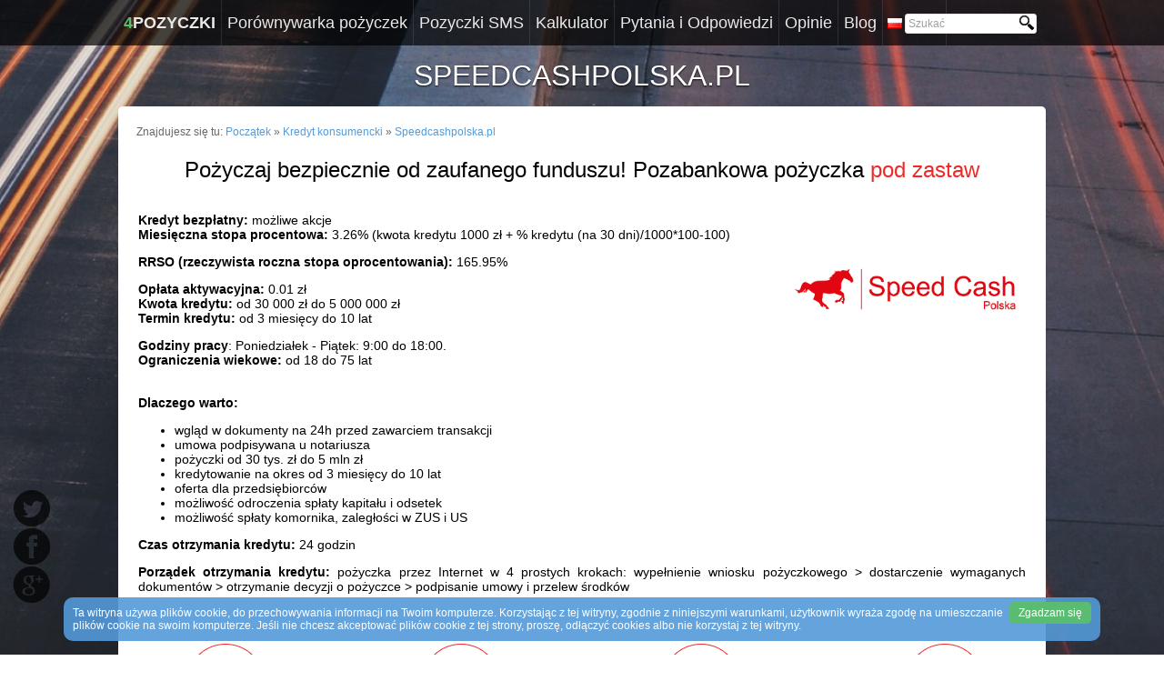

--- FILE ---
content_type: text/html; charset=UTF-8
request_url: https://www.4pozyczki.pl/speedcashpolska-pl/168/
body_size: 5893
content:
<!DOCTYPE HTML>
<html lang="pl">
<head>
<meta charset="UTF-8">
<meta name="description" content="Twój asystant finansowy">
<meta property="og:url" content="https://www.4pozyczki.pl/speedcashpolska-pl/168/">
<meta property="og:title" content="Speedcashpolska.pl - pozabankowa pożyczka pod zastaw | 4pozyczki.pl">
<meta property="og:description" content="Twój asystant finansowy">
<meta property="og:image" content="https://www.4pozyczki.pl/images/other/nulle_procenti.jpg">
<title>Speedcashpolska.pl - pozabankowa pożyczka pod zastaw | 4pozyczki.pl</title>
<link type="text/css" rel="stylesheet" href="/style.css?1579690946">
<script type="text/javascript" src="https://code.jquery.com/jquery-latest.min.js"></script>
<script type="text/javascript" src="/js/page.js?1579691132"></script>
<link type="image/x-icon" rel="shortcut icon" href="/favicon.ico?1579690946">
<style type="text/css">
html{background:url(/images/backgrounds/city-2-10.jpg) no-repeat center center fixed;-webkit-background-size:cover;-moz-background-size:cover;-o-background-size:cover;background-size:cover;
</style>
<script>
(function(i,s,o,g,r,a,m){i['GoogleAnalyticsObject']=r;i[r]=i[r]||function(){
(i[r].q=i[r].q||[]).push(arguments)},i[r].l=1*new Date();a=s.createElement(o),
m=s.getElementsByTagName(o)[0];a.async=1;a.src=g;m.parentNode.insertBefore(a,m)
})(window,document,'script','//www.google-analytics.com/analytics.js','ga');
ga('create', 'UA-59439822-1', '4pozyczki.pl');
ga('send', 'pageview');
</script>
</head>
<body>

<div id="nav_background">
	<nav>
		<ul>
			<li><a class="name" href="/"><span>4</span>POZYCZKI</a></li>
			<li>
				<a href="/pozyczki-sms/43/">Porównywarka pożyczek</a>
				<ul class="fallback pl">
					<li class="pl"><a href="http://www.4pozyczki.pl/szybkie-pozyczki/36/">Szybkie pożyczki<span></span></a></li><li class="pl"><a href="/chwilowki/147/">Chwilówki<span>oszczędzaj do <strong>291.00</strong> zł</span></a></li><li class="pl"><a class="active" href="/kredyt-konsumencki/125/">Kredyt konsumencki<span></span></a></li><li class="pl"><a href="/kredyt-gotowkowy/139/">Kredyt gotówkowy<span></span></a></li>
				</ul>
			</li>
			<li><a href="/pozyczki-sms/43/">Pozyczki SMS</a></li><li><a href="http://www.4pozyczki.pl/chwilowki/147/?more">Kalkulator</a></li><li><a href="/najczciej-zadawane-pytania/13/">Pytania i Odpowiedzi</a></li><li><a href="/opinie/39/">Opinie</a></li><li><a href="/blog/2/">Blog</a></li>
			<li>
				<a class="pl" href="/speedcashpolska-pl/168/?lng=pl">Polski</a>
				<ul class="fallback lng">
					
				</ul>
			</li>
		</ul>
		<div id="search_form"><form method="get" action="/"><input id="search" maxlength="100" onblur="if(this.value=='')this.value='Szukać';" onfocus="if(this.value=='Szukać')this.value='';" type="text" name="search" value="Szukać"/><input id="button" type="image" src="/images/search_16x16.png" alt="search"/></form></div>
	</nav>
</div>
<div id="content_background" itemscope itemtype="https://schema.org/FinancialService">
	<div id="title">
		<h1 itemprop="name">Speedcashpolska.pl</h1>	</div>
	<div id="content">
	
	<div id="location">Znajdujesz się tu: <span itemscope itemtype="https://data-vocabulary.org/Breadcrumb"><a itemprop="url" href="/"><span itemprop="title">Początek</span></a></span> &raquo; <span itemscope itemtype="https://data-vocabulary.org/Breadcrumb"><a itemprop="url" href="/kredyt-konsumencki/125/"><span itemprop="title">Kredyt konsumencki</span></a></span> &raquo; <span itemscope itemtype="https://data-vocabulary.org/Breadcrumb"><a itemprop="url" href="/speedcashpolska-pl/168/"><span itemprop="title">Speedcashpolska.pl</span></a></span></div>
		<h2 style="text-align: center;"><span style="font-size:24px;">Pożyczaj bezpiecznie od zaufanego funduszu! Pozabankowa pożyczka <span style="color:#f12826;">pod zastaw</span></span></h2><table align="center" border="0" cellpadding="1" cellspacing="1" style="width: 100%;"><tbody><tr><td><p style="text-align: justify;"><strong>Kredyt bezpłatny:</strong> możliwe akcje<br /><strong>Miesięczna stopa procentowa:</strong> 3.26% (kwota kredytu 1000 zł + % kredytu (na 30 dni)/1000*100-100)</p><p style="text-align: justify;"><strong>RRSO (rzeczywista roczna stopa oprocentowania):</strong> 165.95%</p><p style="text-align: justify;"><strong>Opłata aktywacyjna: </strong>0.01 zł<br /><strong>Kwota kredytu:</strong> od 30 000 zł do 5 000 000 zł<br /><strong>Termin kredytu:</strong> od 3 miesięcy do 10 lat</p><p style="text-align: justify;"><strong>Godziny pracy</strong>: Poniedziałek - Piątek: 9:00 dо 18:00.<br /><strong>Ograniczenia wiekowe:</strong> od 18 do 75 lat</p></td><td><p style="text-align: center;"><a href="javascript:;" onclick="open_link('https://www.4pozyczki.pl/go/speedcashpolska/','speedcashpolska')" rel="nofollow"><img alt="Speed Cash Polska" src="https://www.4pozyczki.pl/images/other/speed-cash-logo-big-pl.jpg" style="width: 244px; height: 47px;" title="Speed Cash Polska" /></a></p></td></tr><tr><td colspan="2" style="vertical-align: top; text-align: justify;"><p><strong>Dlaczego warto:</strong></p><ul><li>wgląd w dokumenty na 24h przed zawarciem transakcji</li><li>umowa podpisywana u notariusza</li><li>pożyczki od 30 tys. zł do 5 mln zł</li><li>kredytowanie na okres od 3 miesięcy do 10 lat</li><li>oferta dla przedsiębiorc&oacute;w</li><li>możliwość odroczenia spłaty kapitału i odsetek</li><li>możliwość spłaty komornika, zaległości w ZUS i US</li></ul><p><strong>Czas otrzymania kredytu:</strong> 24 godzin</p><p><strong>Porządek otrzymania kredytu: </strong>pożyczka przez Internet w 4 prostych krokach: wypełnienie wniosku pożyczkowego &gt; dostarczenie wymaganych dokument&oacute;w &gt; otrzymanie decyzji o pożyczce &gt; podpisanie umowy i przelew środk&oacute;w</p></td></tr></tbody></table><p style="text-align: center;"><a href="javascript:;" onclick="open_link('https://www.4pozyczki.pl/go/speedcashpolska/','speedcashpolska')"><img alt="Speed Cash Polska" src="https://www.4pozyczki.pl/images/other/speed-cash-banner-pl.jpg" style="width: 974px; height: 175px;" title="Speed Cash Polska" /></a></p><p dir="rtl" style="text-align: left;"><strong>Przyjmujemy wnioski: </strong>24 h na dobę, 7 dni w tygodniu</p><p dir="rtl" style="text-align: left;"><a class="get_button_big" href="javascript:;" onclick="open_link('https://www.4pozyczki.pl/go/speedcashpolska/','speedcashpolska')" rel="nofollow">Weź pożyczkę Speed Cash Polska</a></p><p style="text-align: justify;"><strong>Kontakty w Polsce:</strong></p><ul><li style="text-align: justify;">Mazowiecka 9 (piętro 4)</li><li style="text-align: justify;">00-052 Warszawa</li><li style="text-align: justify;">NIP 5252568139</li><li style="text-align: justify;">REGON 146919158</li><li style="text-align: justify;">KRS 0000476807</li></ul><hr /><h2 style="text-align: justify;"><span style="color:#549ad8;"><span style="font-size: 24px;">Kredyty pieniężne w ciągu 24 godzin</span></span></h2><p style="text-align: justify;">Speed Cash Polska to firma oferująca szybkie kredyty w internecie w ciągu&nbsp; 24 godzin do 5 000 000 zł z terminem spłaty od 3 miesięcy do 10 lat. Kredyty możno załatwić w internecie..</p><p style="text-align: justify;">Maksymalna kwota szybkiego kredytu od Speed Cash Polska wynosi do 5 0000 000 zł.</p><p style="text-align: justify;"><span style="font-size:24px;"><span style="color:#549ad8;">Odłożenie terminu spłaty pożyczki</span></span></p><p style="text-align: justify;">W przypadku terminowych spłat, odłożenie terminu na spłatę pożyczki w niekt&oacute;rych firmach jest możliwe. Speed Cash Polska umożliwia przedłużenie ostatecznego terminu spłaty o 12 miesięcy. Jednak całkowity czas spłaty pożyczki nie może być dłuższy niż 10 lat. Firma dostosowuje ofertę do indywidualnych potrzeb i możliwości Klient&oacute;w.</p><h3 style="text-align: justify;"><span style="color:#549ad8;"><span style="font-size: 24px;">Przedłużenie kredytu i informacja polityki odnowienia</span></span></h3><p style="text-align: justify;">Kredytobiorca ma prawo zaproponować przedłużenie terminu kredytu, spłacając koszt przedłużenia kredytu w wysokości określonej w ofercie przedłużenia terminu. O dokładną kwotę przedłużenia kredytu możno dowiedzieć się na swoim profilu Speed Cash Polska.</p><table border="0" cellpadding="1" cellspacing="1" style="width: 100%;"><tbody><tr><td><h2 style="text-align: justify;"><span style="color:#549ad8;"><span style="font-size: 24px;">Kto może otrzymać kredyt</span></span><span style="font-size:24px;"><span style="color: rgb(84, 154, 216);"> Speed Cash Polska</span></span></h2><p style="text-align: justify;">Pożyczkę od Speed Cash Polska może otrzymać każda osoba fizyczna, kt&oacute;ra:</p><ul><li style="text-align: justify;">jest w wieku od 18 do 75 lat,</li><li style="text-align: justify;">posiada własny numer telefonu kom&oacute;rkowego,</li><li style="text-align: justify;">posiada osobisty rachunek bankowy,</li><li style="text-align: justify;">posiada ważny dow&oacute;d osobisty,</li><li style="text-align: justify;">jest obywatelem Rzeczypospolitej Polskiej z miejscem zamieszkania na terenie Rzeczypospolitej Polskiej,</li><li style="text-align: justify;">posiada pełną zdolność do czynności prawnych.</li></ul><p style="text-align: justify;">Do podjęcia decyzji kredytowej wystarczy przedstawienie dokument&oacute;w potwierdzających bycie właścicielem nieruchomości, kt&oacute;ra będzie stanowić zabezpieczenie przyznawanej pożyczki.</p></td><td style="width: 15px; text-align: justify;">&nbsp;</td><td style="text-align: center;"><a href="javascript:;" onclick="open_link('https://www.4pozyczki.pl/go/speedcashpolska/','speedcashpolska')"><img alt="W 24H" src="https://www.4pozyczki.pl/images/other/speed-cash-w-24h-pl.jpg" style="width: 161px; height: 161px;" title="W 24H" /></a></td></tr></tbody></table><p style="text-align: justify;"><span style="color:#549ad8;"><span style="font-size: 24px;">Ważne</span></span></p><ul><li style="text-align: justify;">Oceń swoje możliwości spłaty i bądź odpowiedzailny! Nie pożyczaj, jak to nie jest potrzebne! Przed tym jak pożyczyć, przeczytaj umowę i jak masz pytania, skontaktuj się z kredytodawcą.</li></ul><p style="text-align: justify;"><span style="color:#549ad8;"><span style="font-size: 24px;">Prawo do wycofania</span></span></p><p style="text-align: justify;">Kredytobiorca może skorzystać z prawa odstąpienia od umowy Kredytowej, więcej informacji otrzymasz na stronie internetowej Kredytodawcy.</p><p style="text-align: justify;"><span style="color:#549ad8;"><span style="font-size: 24px;">Informacja na temat karny</span></span></p><p style="text-align: justify;">W przypadku niewywiązania możno rozpocząć proces windykacji roszczenia, prawo zastrzeżenia przekazać osobom trzecim, co będzie miało wpływ na historię kredytową Pożyczkobiorcy i nawet ocenę kredytową, co może być powodem odmowy usługodawcy. W przypadku zwłoki płatności obliczana jest kara na podstawie łącznej kwoty zaległości za każdy dzień zwłoki.</p><p style="text-align: justify;"><a class="get_button_big" href="javascript:;" onclick="open_link('https://www.4pozyczki.pl/go/speedcashpolska/','speedcashpolska')" rel="nofollow">Weź pożyczkę Speed Cash Polska</a></p><div id="animate_reviews" style="font-size:22px;">Opinie</div><p>Dla przyjęcia najkorzystniejszego rozwiązania przy wyborze najwygodniejszej dla Państwa firmy pożyczkodawcy, utworzyliśmy sekcję opinii o Kredytowcach. Dołącz również swoją opinię!</p><div id="reviews"></div><div style="font-size:22px;">Dodaj opinię</div><div style="padding:10px 0;"><form name="send_feedback" method="post" action="" style="margin:0;"><div id="form"><div style="padding-bottom:10px;"><div style="padding:0 0 2px 5px;">Imię <span style="color:#D50000;">*</span></div><input id="send_feedback_name" class="input" type="text" name="name" value=""/></div><div style="position:absolute;left:380px;top:0;"><div style="padding:0 0 2px 5px;">Ocena <span style="color:#D50000;">*</span></div><span class="form_rating"><input type="radio" class="form_rating-input" id="rating-input-1-5" name="rating" value="5"/><label for="rating-input-1-5" class="form_rating-star"></label><input type="radio" class="form_rating-input" id="rating-input-1-4" name="rating" value="4"/><label for="rating-input-1-4" class="form_rating-star"></label><input type="radio" class="form_rating-input" id="rating-input-1-3" name="rating" value="3"/><label for="rating-input-1-3" class="form_rating-star"></label><input type="radio" class="form_rating-input" id="rating-input-1-2" name="rating" value="2"/><label for="rating-input-1-2" class="form_rating-star"></label><input type="radio" class="form_rating-input" id="rating-input-1-1" name="rating" value="1"/><label for="rating-input-1-1" class="form_rating-star"></label></span></div><div style="padding-bottom:10px;"><div style="padding:0 0 2px 5px;">Opinie </div><textarea id="send_feedback_comment" class="textarea" name="comment" cols="20" rows="5" style="overflow:auto"></textarea></div><div style="padding-bottom:10px;"><div style="padding:0 0 2px 5px;"> </div></div><div style="padding-bottom:3px;position:relative;width:200px;height:80px;"><div style="position:absolute;top:0;right:0;"><a href="javascript:;" onclick="document.getElementById('captcha').src='/securimage/securimage_show.php?sid='+Math.random();document.getElementById('captcha-form').focus();"><img src="/images/refresh.gif" width="32" height="32" alt="refresh"/></a></div><img src="/securimage/securimage_show.php?sid=fda879cf0b6d726c111ad1ba94922052" id="captcha" alt="captcha"/></div><div style="padding-bottom:10px;"><input type="text" class="input" name="captcha" id="captcha-form" maxlength="16" autocomplete="off"/></div><div><input name="send_feedback" value="Dołączyć" type="submit"/></div></div></form></div>
	</div>
	<div id="title_subscribed">
		<h2>Zapisz się do otrzymania nowości</h2>
	</div>
	<div id="content_subscribed">
		<div id="fb-root"></div>
		<script>(function(d, s, id) {
		  var js, fjs = d.getElementsByTagName(s)[0];
		  if (d.getElementById(id)) return;
		  js = d.createElement(s); js.id = id;
		  js.src = "//connect.facebook.net/pl_PL/sdk.js#xfbml=1&version=v2.0";
		  fjs.parentNode.insertBefore(js, fjs);
		}(document, 'script', 'facebook-jssdk'));
		</script>
		<div id="fblike_subscribed"><div id="fblike"><div class="fb-like-box" data-href="https://www.facebook.com/PozyczkaChwilowka.eu" data-colorscheme="light" data-show-faces="true" data-header="false" data-stream="false" data-show-border="false"></div></div></div>
	</div>
</div>

<div id="footer_background">
	<footer>
		<div id="sub_nav">
			<a href="/4pozyczki/1/">Twój asystant finansowy</a> <span>|</span> <a href="/onas/5/">O nas</a> <span>|</span> <a href="/warunki/6/">Warunki</a> <span>|</span> <a href="/warunki-korzystania-strony-internetowej/40/">Warunki korzystania - Strony internetowej</a> <span>|</span> <a href="/polityka-prywatnoci/41/">Polityka prywatności</a> <span>|</span> <a href="/polityka-cookies/118/">Polityka cookies</a> <span>|</span> <a href="/dane-firmy/122/">Dane firmy</a> <span>|</span> <a href="/kontakt/7/">Kontakt</a> <span>|</span> <a href="http://www.greitaskreditas.eu/greitieji-kreditai/2/">Pożyczki Litwie</a> <span>|</span> <a href="http://www.parkreditiem.lv/atrie-krediti/12/">Pożyczki Łotwie</a> <span>|</span> <a href="http://www.4pozyczki.pl/kalkulator-walutowy/137/">Kalkulator walutowy</a>
 <span>|</span> <a href="//www.4pozyczki.pl/speedcashpolska-pl/168/?set_mobile=1">m.4pozyczki.pl</a>
		</div>
		<div id="copyright">
			&copy; <strong>4POZYCZKI</strong> Wszystkie prawa zastrzerzone. Sieci społeczne: <a rel="publisher" href="https://plus.google.com/+4pozyczki" target="_blank">google+</a>, <a href="https://www.facebook.com/4pozyczki" target="_blank">facebook</a>, <a href="https://twitter.com/4pozyczki" target="_blank">twitter</a>. <br>
            Opracowana przez <a href="https://goodday.group/" target="_blank">goodday.group</a>
        </div>
		<div id="rules">
			Korzystając z tej strony, musicie potwierdzić, że przeczytaliście i zaakceptowaliście warunki i regulamin prywatności Strony internetowej. Kompletna dokładność informacji nie jest gwarantowana		</div>
	</footer>
</div>

<script type="text/javascript">
//soc ikonas
$.ajax({
url: load,
type: 'post',
data: {socialnetworks:true,url:'https://www.4pozyczki.pl/speedcashpolska-pl/168/',title:'Speedcashpolska.pl - pozabankowa pożyczka pod zastaw | 4pozyczki.pl'},
success: function(data) {
		$('#socialnetworks').fadeIn('slow').html(data);
	}
});
</script>
<div id="socialnetworks"></div>


<div id="footer_fixed_privacy">
	<div id="footer_fixed_privacy_text">
		Ta witryna używa plików cookie, do przechowywania informacji na Twoim komputerze. Korzystając z tej witryny, zgodnie z niniejszymi warunkami, użytkownik wyraża zgodę na umieszczanie plików cookie na swoim komputerze. Jeśli nie chcesz akceptować plików cookie z tej strony, proszę, odłączyć cookies albo nie korzystaj z tej witryny.		<div id="footer_fixed_privacy_close">
			Zgadzam się		</div>
	</div>
</div>


<div id="scroll_to_top"><img src="/images/to_top.png" width="40" height="40" alt="to top"/></div>

<div id="mask" style="display:none;">
	<div id="table">
		<div id="info"></div>
		<div id="close"></div>
	</div>
</div>

<!--0.028-->

<!--Goodday Group the best -->

</body>
</html>

--- FILE ---
content_type: text/html; charset=UTF-8
request_url: https://www.4pozyczki.pl/load.php?0.5624537718000338&
body_size: 281
content:
<div style="position:relative;"><a class="icon-twitter" href="http://twitter.com/home?status=Speedcashpolska.pl+-+pozabankowa+pożyczka+pod+zastaw+-+@4pozyczki+-+https://www.4pozyczki.pl/speedcashpolska-pl/168/" target="_blank" rel="nofollow"><span></span></a></div>
<div style="position:relative;"><a class="icon-facebook" href="http://www.facebook.com/sharer.php?u=https://www.4pozyczki.pl/speedcashpolska-pl/168/" target="_blank" rel="nofollow"><span></span></a></div>
<div style="position:relative;"><a class="icon-gplus" href="https://plus.google.com/share?url=https://www.4pozyczki.pl/speedcashpolska-pl/168/" target="_blank" rel="nofollow"><span></span></a></div>


--- FILE ---
content_type: text/css
request_url: https://www.4pozyczki.pl/style.css?1579690946
body_size: 9450
content:
@font-face{font-family:'Open Sans';font-style:normal;font-weight:300;src:local('Open Sans Light'),local('OpenSans-Light'),url(http://themes.googleusercontent.com/static/fonts/opensans/v8/DXI1ORHCpsQm3Vp6mXoaTRsxEYwM7FgeyaSgU71cLG0.woff) format('woff')}@font-face{font-family:'Open Sans';font-style:normal;font-weight:400;src:local('Open Sans'),local('OpenSans'),url(http://themes.googleusercontent.com/static/fonts/opensans/v8/uYKcPVoh6c5R0NpdEY5A-Q.woff) format('woff')}@font-face{font-family:'Open Sans';font-style:normal;font-weight:600;src:local('Open Sans Semibold'),local('OpenSans-Semibold'),url(http://themes.googleusercontent.com/static/fonts/opensans/v8/MTP_ySUJH_bn48VBG8sNShsxEYwM7FgeyaSgU71cLG0.woff) format('woff')}@font-face{font-family:'Open Sans';font-style:normal;font-weight:700;src:local('Open Sans Bold'),local('OpenSans-Bold'),url(http://themes.googleusercontent.com/static/fonts/opensans/v8/k3k702ZOKiLJc3WVjuplzBsxEYwM7FgeyaSgU71cLG0.woff) format('woff')}@font-face{font-family:'Open Sans';font-style:normal;font-weight:800;src:local('Open Sans Extrabold'),local('OpenSans-Extrabold'),url(http://themes.googleusercontent.com/static/fonts/opensans/v8/EInbV5DfGHOiMmvb1Xr-hhsxEYwM7FgeyaSgU71cLG0.woff) format('woff')}@font-face{font-family:'Open Sans';font-style:italic;font-weight:300;src:local('Open Sans Light Italic'),local('OpenSansLight-Italic'),url(http://themes.googleusercontent.com/static/fonts/opensans/v8/PRmiXeptR36kaC0GEAetxv25ds880Du_gFZbUlZlsbg.woff) format('woff')}@font-face{font-family:'Open Sans';font-style:italic;font-weight:400;src:local('Open Sans Italic'),local('OpenSans-Italic'),url(http://themes.googleusercontent.com/static/fonts/opensans/v8/O4NhV7_qs9r9seTo7fnsVD8E0i7KZn-EPnyo3HZu7kw.woff) format('woff')}@font-face{font-family:'Open Sans';font-style:italic;font-weight:600;src:local('Open Sans Semibold Italic'),local('OpenSans-SemiboldItalic'),url(http://themes.googleusercontent.com/static/fonts/opensans/v8/PRmiXeptR36kaC0GEAetxsUW6j0fiq4_bYOAoMNnBhA.woff) format('woff')}@font-face{font-family:'Open Sans';font-style:italic;font-weight:700;src:local('Open Sans Bold Italic'),local('OpenSans-BoldItalic'),url(http://themes.googleusercontent.com/static/fonts/opensans/v8/PRmiXeptR36kaC0GEAetxpXMLUeV6_io0G3F6eXSVcg.woff) format('woff')}@font-face{font-family:'Open Sans';font-style:italic;font-weight:800;src:local('Open Sans Extrabold Italic'),local('OpenSans-ExtraboldItalic'),url(http://themes.googleusercontent.com/static/fonts/opensans/v8/PRmiXeptR36kaC0GEAetxjZJchHK-lPtiIaM3GRtbZU.woff) format('woff')}
*{font-family:'Open Sans',sans-serif;}
html{background:#D4D4D4 url(/images/background.png);}
body{margin:65px 0 0 0;padding:0;font-family:'Open Sans',sans-serif;font-size:14px;}
a{color:#549AD8;text-decoration:none;}
a:hover{color:#000;}
h1,h2,h3{font-weight:400;}
img{border:none;}
hr{border:0;background-color:#E5E5E5;height:1px;}
:focus{outline:none;}
/*form*/
input,textarea{font-size:12px;}
input[type="text"],select,textarea{width:350px;border:1px solid #E5E5E5;padding:5px;border-radius:3px;}
select{width:362px;}
button{border:1px solid #E5E5E5;padding:5px;border-radius:3px;}
input[type="text"]:focus,select:focus,textarea:focus,input.necessary:focus,select.necessary:focus,textarea.necessary:focus{border:1px solid #64A3DB;box-shadow: 0 0 3px #BAD6EF;}
input[type="submit"],input[type="button"]{font-size:14px;border:1px solid #4D8CC6;padding:5px 30px;border-radius:3px;color:#FFF;cursor:pointer;background:#5398D7;background:#5398D7 linear-gradient(#5398D7,#4E8DC7);background:#5398D7 -moz-linear-gradient(#5398D7,#4E8DC7);background:#5398D7 -webkit-linear-gradient(#5398D7,#4E8DC7);background:#5398D7 -webkit-gradient(#5398D7,#4E8DC7);background:#5398D7 -o-linear-gradient(#5398D7,#4E8DC7);background:#5398D7 -ms-linear-gradient(#5398D7,#4E8DC7);}
input[type="submit"]:hover,input[type="button"]:hover{background:#4E8DC7 linear-gradient(#4E8DC7,#5398D7);background:#4E8DC7 -moz-linear-gradient(#4E8DC7,#5398D7);background:#4E8DC7 -webkit-linear-gradient(#4E8DC7,#5398D7);background:#4E8DC7 -webkit-gradient(#4E8DC7,#5398D7);background:#4E8DC7 -o-linear-gradient(#4E8DC7,#5398D7);background:#4E8DC7 -ms-linear-gradient(#4E8DC7,#5398D7);}
textarea{width:600px;height:150px;}
input.necessary,select.necessary,textarea.necessary{border:1px solid #D50000;}
/*header*/
#nav_background{width:100%;min-width:1020px;height:50px;line-height:50px;background:rgba(0,0,0,0.7);text-align:center;position:absolute;top:0;left:0;z-index:100;}
nav{width:1020px;min-width:1020px;margin:0 auto;position:relative;}
nav ul {text-align:center;margin:0;padding:0;}
nav ul li {float:left;display:inline;}
nav ul li:hover {color:#E9E9E9;background:rgba(255,255,255,0.2);}
nav ul li a{font-size:18px;display:block;color:#E9E9E9;padding:0 6px;text-decoration:none;border-right:1px solid rgba(255,255,255,0.1);}
nav ul li a:hover{color:#E9E9E9;}
nav ul li a.name{font-weight:bold;}
nav ul li a.name span{color:#5ABC71;}
nav ul li a.lv{padding-left:26px;background-image:url(/images/latvia.png);background-repeat:no-repeat;background-position:5px center;font-size:14px;}
nav ul li a.pl{padding-left:26px;background-image:url(/images/poland.png);background-repeat:no-repeat;background-position:5px center;font-size:14px;}
nav ul li a.lt{padding-left:26px;background-image:url(/images/lithuania.png);background-repeat:no-repeat;background-position:5px center;font-size:14px;}
nav ul li a.ru{padding-left:26px;background-image:url(/images/russia.png);background-repeat:no-repeat;background-position:5px center;font-size:14px;}
nav ul li ul{position:absolute;width:360px;background:#FFF;border-left:1px solid #E2E2E2;border-right:1px solid #E2E2E2;}
nav ul li ul li{text-align:left;margin:0;padding:0;width:360px;position:relative;}
nav ul li ul li.ru,nav ul li ul.ru{width:430px;}
nav ul li ul li span{position:absolute;right:6px;top:0;font-size:13px;}
nav ul li ul.lng{width:110px;}
nav ul li ul.lng li{width:110px;}
nav ul li ul li a{display:block;color:#444;border-bottom:1px solid #E2E2E2;font-size:18px;}
nav ul li ul li a.active{background-color:#EFEFEF;color:#444;}
nav ul li ul li:hover a{background-color:#549AD8;color:#FFF;}
nav ul li ul.fallback {display:none;}
nav ul li:hover ul.fallback {display:block;}
nav #search_form{position:absolute;top:0;right:10px;}
nav #search_form #search{width:120px;padding:3px 20px 3px 3px;color:#9F9F9F;}
nav #search_form #search:focus{color:#000;}
nav #search_form #button{position:absolute;width:16px;height:16px;background:none;border:none;top:17px;right:3px;}
#header_background{min-width:980px;height:430px;}
header{width:980px;margin:0 auto;text-align:left;position:relative;}
#calculator{color:#DFDFDF;position:absolute;right:0;top:80px;width:320px;height:300px;background:rgba(0,0,0,0.7);border-radius:10px;}
#calculator select{width:140px;border:none;color:#9F9F9F;font-size:18px;padding:5px 10px;background:#FFF;text-indent: 0.01px;text-overflow:"";}
#calculator select:focus{color:#000;}
#calculator #name{text-align:center;font-size:24px;padding:15px 0;}
#calculator #sum,#calculator #term,#calculator #payment{font-size:18px;padding:0 10px;height:40px;line-height:40px;}
#calculator #compare{position:absolute;bottom:52px;left:0;width:320px;height:40px;line-height:40px;background:#5499D8;text-align:center;font-size:18px;}
#calculator #compare a{color:#FFF;display:block;}
#calculator #compare a:hover{background:#3C8BD2;}
#calculator #explanation{position:absolute;bottom:10px;left:10px;width:300px;height:32px;font-size:11px;}
/*content*/
#content_background{text-align:center;}
#content_first{width:1020px;margin:0 auto;text-align:left;background:#FFF;border-radius:5px;}
/*title*/
#title,#title_second,#title_subscribed{color:#fff;text-shadow: 0 1px 2px rgba(0, 0, 0, .9);}
#title h1{font-size:32px;text-transform:uppercase;margin:15px 0;}
#title h1 small{font-size:18px;}
#title_second h2,#title_subscribed h2{margin-top:20px;font-size:26px;text-transform:uppercase;}
#content,#content_subscribed,#content_second{width:980px;margin:0 auto;text-align:left;padding:20px;background:#FFF;border-radius:5px;}
#content_first:after,#content:after,#content_subscribed:after,#content_second:after{content:'';display:block;clear:both;}
#content #location{overflow:hidden;color:#666;margin-bottom:20px;font-size:12px;position:relative;height:16px;line-height:16px;}
#content #location #right_links{position:absolute;top:0px;right:3px;font-size:12px;}
#content #location #right_links a{background:url(/images/info_blue_16x16.png) no-repeat left center;padding-left:18px;}
#content #left{float:left;width:700px;}
#content #right{float:right;width:240px;}
#content #right .box{border:1px solid #E2E2E2;border-radius:5px;}
#content #right .box .name{padding-left:10px;font-size:18px;height:40px;line-height:40px;color:#6A6A6A;}
#content #right .box .categories{background:#EFEFEF url(/images/globe_16x16.png) no-repeat right 10px top 12px;}
#content #right .box .reviews{background:#EFEFEF url(/images/info_16x16.png) no-repeat right 10px top 12px;}
#content #right .box .links{overflow:hidden;width:238px;color:#808080;}
#content #right .box .links a{color:#6A6A6A;border-top:1px solid #E2E2E2;width:220px;padding:10px 10px;display:block;float:left;}
#content #right .box .links a:hover{background:#F9F9F9;}
#content #right .box .links a.inactive{color:#AAAAAA;}
#content #right .box .links a.active{background:#E5E5E5;}
#content #right .box .links a.inactive span{color:#AAAAAA;}
#content #right .box .links a span{color:#808080;}
#skating_form{margin:-5px 0;padding:5px 0;background:#FFF;}
/*content subscribed*/
#content_subscribed{margin-top:20px;padding-bottom:30px;}
#content_subscribed #fblike_subscribed{overflow:hidden;}
#content_subscribed #fblike_subscribed #fblike{float:left;width:340px;overflow:hidden;}
#content_subscribed #fblike_subscribed #subscribed{position:relative;float:left;padding-left:20px;padding-top:33px;margin-left:-5px;margin-top:69px;width:620px;border-top:1px solid #D9DFEA;}
#content_subscribed #fblike_subscribed #subscribed #text{position:absolute;top:8px;left:20px;font-size:12px;}
#content_subscribed #fblike_subscribed #subscribed input[type="submit"]{padding:11px 50px;}
#content_subscribed #fblike_subscribed #subscribed #email{width:400px;padding:12px;border:none;background:#E9E9E9;border:1px solid #E9E9E9;border-radius:5px;}
#content_subscribed #fblike_subscribed #subscribed #email:focus{background:#FFF;border:1px solid #E9E9E9;}
.fb-like-box,.fb-like-box span,.fb-like-box span iframe[style]{width:100% !important;}
/*content second*/
#content_second{padding:0px 20px;}
#content_second h2 a{color:#000;}
#content_second h2 a:hover{color:#549AD8;}
/*footer*/
#footer_background{margin-top:20px;background:rgba(233,233,233,0.9);height:145px;text-align:center;filter:progid:DXImageTransform.Microsoft.gradient(startColorstr=#90FFFFFF,endColorstr=#90FFFFFF);}
footer span{color:#D1D1D1;font-size:16px;}
footer{width:980px;margin:0 auto;color:#6A6A6A;font-size:12px;}
footer #sub_nav{padding-top:15px;}
footer #sub_nav a{color:#6A6A6A;}
footer #sub_nav a:hover{color:#000;}
footer #copyright{padding-top:25px;}
footer #rules{padding-top:15px;font-size:10px;margin:0 auto;text-align:center;width:700px;}
/*eur calc*/
#footer_fixed{text-align:center;z-index:30;position:absolute;bottom:0;right:0;width:100%;height:40px;line-height:40px;background:rgba(0,0,0,0.7);color:#FFF;}
#footer_fixed input{font-size:12px;border:none;color:#6A6A6A;width:140px;}
#footer_fixed_mini{text-align:center;z-index:30;position:absolute;bottom:15px;left:15px;width:40px;height:40px;line-height:40px;border-radius:40px;color:#FFF;font-size:18px;cursor:pointer;background:rgba(0,0,0,0.7);color:#FFF;}
#footer_fixed_mini:hover{background:rgba(0,128,255,0.7);}
#footer_fixed a{color:gray;}
#footer_fixed_close{position:absolute;bottom:8px;right:20px;cursor:pointer;z-index:31;width:25px;height:25px;}
#footer_fixed_privacy{position:absolute;bottom:15px;right:0;left:0;width:100%;color:#FFF;font-size:12px;}
#footer_fixed_privacy_text{margin:0 70px;position:relative;background:rgba(84,153,216,0.9);padding:10px 100px 10px 10px;border-radius:10px;}
#footer_fixed_privacy_text a{color:#1C4D79;}
#footer_fixed_privacy_text a:hover{color:#FFF;;}
#footer_fixed_privacy_close{position:absolute;right:10px;top:5px;cursor:pointer;background:#5ABC71;color:#FFF;border-radius:5px;padding:5px 10px;}
@media screen{body>#nav_background,body>#footer_fixed,body>#footer_fixed_mini,body>#socialnetworks,body>#footer_fixed_privacy{position:fixed;}}
/*right fixed*/
#right_fixed{z-index:110;position:absolute;right:0;top:0;width:200px;height:100%;color:#FFF;background:#222222;display:none;overflow:hidden;}
#right_fixed a:hover{color:#FFF;}
#right_fixed #selection_name{padding-left:25px;background:url(/images/filter_blue_23x23.png) no-repeat left center;}
#right_fixed_open_close{z-index:110;position:absolute;top:235px;right:0;width:30px;height:30px;line-height:30px;text-align:center;color:#FFF;background:#222222 url(/images/filter_blue_18x18.png) no-repeat center center;}
#right_fixed_open_close a{display:block;}
@media screen{body>#right_fixed,body>#right_fixed_open_close{position:fixed;}}
/*scroll to top*/
#scroll_to_top{z-index:41;position:fixed;bottom:15px;right:15px;display:none;width:40px;height:40px;cursor:pointer;}
#scroll_to_top a{display:block;}
/*mask*/
#mask{position:absolute;left:0;top:0;z-index:1000;background:rgba(0,0,0,0.7);}
#mask #table{box-shadow: 0 0 25px #000;z-index:1001;position: fixed;/* center the div */top: 0;bottom: 100px;right: 0;left: 0;margin: auto;/* give it dimensions */width:300px;height:325px;padding:15px;/* just for example presentation */ background-color:#FFF;overflow-y:scroll;}
#mask #info{margin-bottom:20px;}
#mask #info input[type="text"]{width:288px;color:#7F7F7F;}
#mask #info input[type="text"]:focus{color:#000;}
#mask #close{position:absolute;right:10px;top:15px;cursor:pointer;width:20px;height:20px;background:url(/images/close_10x10.png) no-repeat center center;}
/*quick credit*/
#quick_credit .credit:first-child{margin:0 0 15px 0;}
#quick_credit .credit{background:#F9F9F9;overflow:hidden;position:relative;border:1px solid #E5E5E5;border-radius:5px;margin:15px 0;}
#quick_credit .credit:hover{background:#EFEFEF;}
#quick_credit .credit .all_info{overflow:hidden;padding:5px;}
#quick_credit .credit .left{float:left;}
#quick_credit .credit .right{float:right;}
#quick_credit .credit .top{overflow:hidden;height:70px;}
#quick_credit .credit .bottom{overflow:hidden;height:25px;line-height:25px;}
#quick_credit .credit .bottom a{color:#6A6A6A;}
#quick_credit .credit .bottom a:hover{color:#000;}
#quick_credit .credit .lender{float:left;width:120px;margin:5px 0 0 10px;}
#quick_credit .credit .processing{float:left;width:200px;text-align:center;font-size:20px;}
#quick_credit .credit .payment_monthly{float:left;width:240px;text-align:center;font-size:20px;}
#quick_credit .credit .payment_monthly span{font-size:11px;color:#6A6A6A;}
#quick_credit .credit .payment{float:left;width:240px;text-align:center;line-height:18px;}
#quick_credit .credit .gpl{margin-top:5px;font-size:12px;}
#quick_credit .credit .get{float:right;width:140px;}
#quick_credit .credit .rating{margin-left:29px;margin-top:5px;float:left;background:url(/images/star_16x16.png) 0 -16px;width:80px;height:16px;}
#quick_credit .credit .rating .active{background:url(/images/star_16x16.png);height:16px;}
#quick_credit .credit .working_time{float:left;margin-left:40px;color:#6A6A6A;}
#quick_credit .credit .working_time a{padding-left:23px;background:url(/images/clock_16x16.png) no-repeat left center;}
#quick_credit .credit .reviews{float:left;margin-left:40px;color:#6A6A6A;}
#quick_credit .credit .reviews a{padding-left:23px;background:url(/images/comment_16x16.png) no-repeat left center;}
#quick_credit .credit .info{float:left;margin-left:40px;color:#6A6A6A;}
#quick_credit .credit .info a{padding-left:23px;background:url(/images/info_16x16.png) no-repeat left center;}
#quick_credit .response{overflow:hidden;display:none;border-top:1px solid #CEDBDF;background:#E6F3F9;color:#4E8796;padding:5px;position:relative;}
#quick_credit .response .close{position:absolute;right:5px;top:5px;cursor:pointer;background:url(/images/close_10x10.png) no-repeat center center;width:20px;height:20px;cursor:pointer;}
#quick_credit .credit .comment{font-size:12px;padding:10px 0;margin:0 10px;border-bottom:1px solid #CEDBDF;}
#quick_credit .credit .comment .comment_top{overflow:hidden;}
#quick_credit .credit .comment .comment_top .name{float:left;font-weight:bold;}
#quick_credit .credit .comment .comment_top .date{padding:0 5px;float:left;}
#quick_credit .credit .comment .comment_top .stars{float:left;margin:0;background:url(/images/star_16x16.png) 0 -16px;width:80px;height:16px;}
#quick_credit .credit .comment .comment_top .stars .active{background:url(/images/star_16x16.png);height:16px;}
#quick_credit .credit .comment .comment_info{padding-top:5px;}
/*consumer_credit*/
#consumer_credit .credit:first-child{margin:0 0 15px 0;}
#consumer_credit .credit{background:#F9F9F9;overflow:hidden;position:relative;border:1px solid #E5E5E5;border-radius:5px;margin:15px 0;}
#consumer_credit .credit:hover{background:#EFEFEF;}
#consumer_credit .credit .all_info{overflow:hidden;padding:5px;}
#consumer_credit .credit .left{float:left;}
#consumer_credit .credit .right{float:right;}
#consumer_credit .credit .top{overflow:hidden;height:70px;}
#consumer_credit .credit .bottom{overflow:hidden;height:25px;line-height:25px;}
#consumer_credit .credit .bottom a{color:#6A6A6A;}
#consumer_credit .credit .bottom a:hover{color:#000;}
#consumer_credit .credit .lender{float:left;width:120px;margin:5px 0 0 10px;}
#consumer_credit .credit .processing{float:left;width:200px;text-align:center;font-size:20px;}
#consumer_credit .credit .payment_monthly{float:left;width:240px;text-align:center;font-size:20px;}
#consumer_credit .credit .payment{float:left;width:240px;text-align:center;font-size:20px;}
#consumer_credit .credit .payment span{font-size:11px;color:#6A6A6A;}
#consumer_credit .credit .gpl{margin-top:5px;font-size:12px;}
#consumer_credit .credit .get{float:right;width:140px;}
#consumer_credit .credit .rating{margin-left:29px;margin-top:5px;float:left;background:url(/images/star_16x16.png) 0 -16px;width:80px;height:16px;}
#consumer_credit .credit .rating .active{background:url(/images/star_16x16.png);height:16px;}
#consumer_credit .credit .working_time{float:left;margin-left:40px;color:#6A6A6A;}
#consumer_credit .credit .working_time a{padding-left:23px;background:url(/images/clock_16x16.png) no-repeat left center;}
#consumer_credit .credit .reviews{float:left;margin-left:40px;color:#6A6A6A;}
#consumer_credit .credit .reviews a{padding-left:23px;background:url(/images/comment_16x16.png) no-repeat left center;}
#consumer_credit .credit .info{float:left;margin-left:40px;color:#6A6A6A;}
#consumer_credit .credit .info a{padding-left:23px;background:url(/images/info_16x16.png) no-repeat left center;}
#consumer_credit .response{overflow:hidden;display:none;border-top:1px solid #CEDBDF;background:#E6F3F9;color:#4E8796;padding:5px;position:relative;}
#consumer_credit .response .close{position:absolute;right:5px;top:5px;cursor:pointer;background:url(/images/close_10x10.png) no-repeat center center;width:20px;height:20px;cursor:pointer;}
#consumer_credit .credit .comment{font-size:12px;padding:10px 0;margin:0 10px;border-bottom:1px solid #CEDBDF;}
#consumer_credit .credit .comment .comment_top{overflow:hidden;}
#consumer_credit .credit .comment .comment_top .name{float:left;font-weight:bold;}
#consumer_credit .credit .comment .comment_top .date{padding:0 5px;float:left;}
#consumer_credit .credit .comment .comment_top .stars{float:left;margin:0;background:url(/images/star_16x16.png) 0 -16px;width:80px;height:16px;}
#consumer_credit .credit .comment .comment_top .stars .active{background:url(/images/star_16x16.png);height:16px;}
#consumer_credit .credit .comment .comment_info{padding-top:5px;}
/*articles*/
article{border-bottom:1px solid #E5E5E5;}
article.noneborder{border-top:none;padding:10px 0;}
article.first{border-top:1px solid #E5E5E5;}
article h2{line-height:22px;}
article h2 span.date{color:#6A6A6A;padding-left:10px;font-size:12px;font-weight:100;}
/*reviews*/
#reviews .first{margin-top:10px;padding-top:10px;}
#reviews .review{overflow:hidden;margin-bottom:20px;min-height:50px;background-image:url(/images/review_top_left.png), url(/images/review_top_right.png), url(/images/review_top_center.png), url(/images/review_bottom_right.png), url(/images/review_bottom_left.png), url(/images/review_bottom_center.png), url(/images/review_left_middle.png), url(/images/review_right_middle.png);background-position:top left, top right, top center, bottom right, bottom left, bottom center, left center, right center;background-repeat:no-repeat, no-repeat, repeat-x, no-repeat, no-repeat, repeat-x, repeat-y, repeat-y;padding:15px;border-radius:5px;}
#reviews .review .user{overflow:hidden;}
#reviews .review .name{float:left;font-weight:bold;}
#reviews .review .lender{float:left;padding-left:10px;color:#BFBFBF;}
#reviews .review .rating{float:left;margin-left:10px;margin-top:1px;background:url(/images/star_16x16.png) 0 -16px;width:80px;height:16px;}
#reviews .review .rating .active{background:url(/images/star_16x16.png);height:16px;}
#reviews .review .date{float:right;color:#9F9F9F;}
#reviews .review .info{overflow:hidden;text-align:justify;padding-top:5px;}
/*pages*/
div.pagination{height:38px;line-height:38px;padding:15px 0;margin:0;text-align:center;}
div.pagination a:first-child{border-left:1px solid #E5E5E5;border-bottom-left-radius:3px;border-top-left-radius:3px;}
div.pagination a:last-child{border-bottom-right-radius:3px;border-top-right-radius:3px;}
div.pagination a{padding:8px 15px;border-top:1px solid #E5E5E5;border-right:1px solid #E5E5E5;border-bottom:1px solid #E5E5E5;color:#6A6A6A;}
div.pagination a:hover,div.pagination a:active{background:#F9F9F9;}
div.pagination a.current{background:#F4F4F4;}
div.pagination a.prev{padding:8px 18px;background-image:url(/images/arrow_left.png);background-repeat:no-repeat;background-position:center center;}
div.pagination a.next{padding:8px 18px;background-image:url(/images/arrow_right.png);background-repeat:no-repeat;background-position:center center;}
/*form*/
#form{position:relative;}
#form .form_rating{overflow:hidden;display:inline-block;font-size:0;position:relative;padding:5px 0 0 2px;}
#form .form_rating-input{float:right;width:16px;height:16px;padding:0;margin: 0 0 0 -16px;opacity:0;}
#form .form_rating:hover .form_rating-star:hover,#form .form_rating:hover .form_rating-star:hover ~ .form_rating-star,#form .form_rating-input:checked ~ .form_rating-star {background-position: 0 0;}
#form .form_rating-star,#form .form_rating:hover .form_rating-star{position: relative;float: right;display: block;width: 16px;height: 16px;background: url(/images/star_16x16.png) 0 -16px;}
/*sliders*/
#slider_response{margin-top:10px;}
#done_response{margin-bottom:10px;}
/*sliders*/
#random_review{border:1px solid #C9C9C9;padding:10px;border-radius:3px;box-shadow: 0 0 2px #C9C9C9;}
#random_review .name{font-size:22px;padding:10px 0 20px 55px;background:url(/images/random_review.png) no-repeat left center;}
#random_review .rating{margin-right:20px;background:url(/images/star_16x16.png) 0 -16px;width:80px;height:16px;}
#random_review .rating .active{float:left;background:url(/images/star_16x16.png);height:16px;}
/*other*/
.done{background:#D5FFD5 url(/images/done_icon.png) no-repeat 5px center;text-align:left;padding:10px 10px 10px 45px;border:1px solid #008000;-moz-border-radius:5px;-webkit-border-radius:5px;border-radius:5px;}
.error{background:#FFD5D5 url(/images/error_icon.png) no-repeat 5px center;text-align:left;padding:10px 10px 10px 45px;border:1px solid #D50000;-moz-border-radius:5px;-webkit-border-radius:5px;border-radius:5px;}
.warning{color:#FFF;background:#F0AD4E url(/images/alert_icon.png) no-repeat 5px center;text-align:left;padding:10px;border:1px solid #EEA236;-moz-border-radius:5px;-webkit-border-radius:5px;border-radius:5px;}
.loading{background:url(/images/loading_16x16.gif) no-repeat center;height:16px;margin-top:3px;}
a.get_button,a.get_button_big{transition:all 0.5s ease;display:block;border:1px solid #43A759;padding:15px 0;font-size:22px;color:#FFF;background:#5ABC71;text-align:center;text-transform:uppercase;font-weight:bold;border-radius:3px;}
a.get_button:hover,a.get_button_big:hover{transition:all 0.5s ease;background:#43A759;}
a.get_button_big{width:100%;padding:5px 0;}
#show_other_credits_button{display:block;color:#549AD8;background:#F4F4F4 url(/images/plus_40x40.png) no-repeat center center;transition:all 0.5s ease;height:40px;line-height:40px;}
#show_other_credits_button:hover{background-color:#549AD8;color:#FFF;transition:all 0.5s ease;}
#target{width:340px;}
#amount,#term{width:290px;}
.table_recommend{width:100%;}.table_recommend td{background:#F4F4F4;text-align:center;}.table_recommend td.important_text{background:none;padding:0;}.table_recommend td.important_text p{margin:0;}.table_recommend td.text_left{text-align:left;}
#ctrlcopy{position:absolute;left:-9999px;}
/*social networks*/
@font-face {font-family: 'social-icons';src:url('/fonts/social-icons.eot');src:url('/fonts/social-icons.eot?#iefix') format('embedded-opentype'),	url('/fonts/social-icons.ttf') format('truetype'),	url('/fonts/social-icons.woff') format('woff'),	url('/fonts/social-icons.svg#social-icons') format('svg');font-weight: normal;font-style: normal;
}
[class^="icon-"], [class*=" icon-"] {font-family: 'social-icons';speak: none;font-style: normal;font-weight: normal;font-variant: normal;text-transform: none;line-height: 0.7;/* Better Font Rendering =========== */-webkit-font-smoothing: antialiased;-moz-osx-font-smoothing: grayscale;
}
.ico-square .icon-twitter:before {content: "\e600";
}
.ico-rounded .icon-twitter:before {content: "\e601";
}
.icon-twitter:before {content: "\e602";
}
.ico-circle .icon-twitter:before {content: "\e603";
}
.ico-simple .icon-twitter:before {content: "\e604";
}
.ico-square .icon-facebook:before {content: "\e605";
}
.ico-rounded .icon-facebook:before {content: "\e606";
}
.icon-facebook:before {content: "\e607";
}
.ico-circle .icon-facebook:before {content: "\e608";
}
.ico-simple .icon-facebook:before {content: "\e609";
}
.ico-rounded .icon-gplus:before {content: "\e60a";
}
.icon-gplus:before {content: "\e60b";
}
.ico-circle .icon-gplus:before {content: "\e60c";
}
.ico-simple .icon-gplus:before {content: "\e60d";
}
.ico-square .icon-gplus:before {content: "\e60e";
}
.ico-square .icon-pinterest:before {content: "\e60f";
}
.ico-rounded .icon-pinterest:before {content: "\e610";
}
.icon-pinterest:before {content: "\e611";
}
.ico-circle .icon-pinterest:before {content: "\e612";
}
.ico-simple .icon-pinterest:before {content: "\e613";
}
.ico-square .icon-linkedin:before {content: "\e614";
}
.ico-rounded .icon-linkedin:before {content: "\e615";
}
.icon-linkedin:before {content: "\e616";
}
.ico-circle .icon-linkedin:before {content: "\e617";
}
.ico-simple .icon-linkedin:before {content: "\e618";
}
.ico-square .icon-rss:before {content: "\e619";
}
.ico-rounded .icon-rss:before {content: "\e61a";
}
.icon-rss:before {content: "\e61b";
}
.ico-circle .icon-rss:before {content: "\e61c";
}
.ico-simple .icon-rss:before {content: "\e61d";
}
.ico-square .icon-youtube:before {content: "\e61e";
}
.ico-rounded .icon-youtube:before {content: "\e61f";
}
.icon-youtube:before {content: "\e620";
}
.ico-circle .icon-youtube:before {content: "\e621";
}
.ico-simple .icon-youtube:before {content: "\e622";
}
.ico-square .icon-vk:before {content: "\e623";
}
.ico-rounded .icon-vk:before {content: "\e624";
}
.icon-vk:before {content: "\e625";
}
.ico-circle .icon-vk:before {content: "\e626";
}
.ico-simple .icon-vk:before {content: "\e627";
}
.ico-square .icon-draugiem:before {content: "\e628";
}
.ico-rounded .icon-draugiem:before {content: "\e629";
}
.icon-draugiem:before {content: "\e62a";
}
.ico-circle .icon-draugiem:before {content: "\e62b";
}
.ico-simple .icon-draugiem:before {content: "\e62c";
}
#socialnetworks{position:absolute;bottom:52px;left:10px;display:none;
}
#socialnetworks span{position:absolute;right:0px;top:-5px;font-size:10px;
}
#socialnetworks a
{
   overflow: hidden;
   text-decoration: none;
   color: rgba(0,0,0,0.7);
   font-size: 50px;
}
#socialnetworks a:hover.icon-twitter:hover {
  color: #44CCF6;
}
#socialnetworks a:hover.icon-facebook:hover {
  color: #3B5998;
}
#socialnetworks a:hover.icon-gplus:hover {
  color: #D13F2D;
}
#socialnetworks a:hover.icon-draugiem:hover {
  color: #E66B19;
}
/*! jQuery UI - v1.11.2 - 2014-10-27
* http://jqueryui.com
* Includes: core.css, accordion.css, menu.css, selectmenu.css, theme.css
* To view and modify this theme, visit http://jqueryui.com/themeroller/?ffDefault=Trebuchet%20MS%2CTahoma%2CVerdana%2CArial%2Csans-serif&fwDefault=bold&fsDefault=1.1em&cornerRadius=4px&bgColorHeader=f6a828&bgTextureHeader=gloss_wave&bgImgOpacityHeader=35&borderColorHeader=e78f08&fcHeader=ffffff&iconColorHeader=ffffff&bgColorContent=eeeeee&bgTextureContent=highlight_soft&bgImgOpacityContent=100&borderColorContent=dddddd&fcContent=333333&iconColorContent=222222&bgColorDefault=f6f6f6&bgTextureDefault=glass&bgImgOpacityDefault=100&borderColorDefault=cccccc&fcDefault=1c94c4&iconColorDefault=ef8c08&bgColorHover=fdf5ce&bgTextureHover=glass&bgImgOpacityHover=100&borderColorHover=fbcb09&fcHover=c77405&iconColorHover=ef8c08&bgColorActive=ffffff&bgTextureActive=glass&bgImgOpacityActive=65&borderColorActive=fbd850&fcActive=eb8f00&iconColorActive=ef8c08&bgColorHighlight=ffe45c&bgTextureHighlight=highlight_soft&bgImgOpacityHighlight=75&borderColorHighlight=fed22f&fcHighlight=363636&iconColorHighlight=228ef1&bgColorError=b81900&bgTextureError=diagonals_thick&bgImgOpacityError=18&borderColorError=cd0a0a&fcError=ffffff&iconColorError=ffd27a&bgColorOverlay=666666&bgTextureOverlay=diagonals_thick&bgImgOpacityOverlay=20&opacityOverlay=50&bgColorShadow=000000&bgTextureShadow=flat&bgImgOpacityShadow=10&opacityShadow=20&thicknessShadow=5px&offsetTopShadow=-5px&offsetLeftShadow=-5px&cornerRadiusShadow=5px
* Copyright 2014 jQuery Foundation and other contributors; Licensed MIT */

/* Layout helpers
----------------------------------*/
.ui-helper-hidden {display: none;
}
.ui-helper-hidden-accessible {border: 0;clip: rect(0 0 0 0);height: 1px;margin: -1px;overflow: hidden;padding: 0;position: absolute;width: 1px;
}
.ui-helper-reset {margin: 0;padding: 0;border: 0;outline: 0;line-height: 1.3;text-decoration: none;font-size: 100%;list-style: none;
}
.ui-helper-clearfix:before,
.ui-helper-clearfix:after {content: "";display: table;border-collapse: collapse;
}
.ui-helper-clearfix:after {clear: both;
}
.ui-helper-clearfix {min-height: 0; /* support: IE7 */
}
.ui-helper-zfix {width: 100%;height: 100%;top: 0;left: 0;position: absolute;opacity: 0;filter:Alpha(Opacity=0); /* support: IE8 */
}

.ui-front {z-index: 100;
}


/* Interaction Cues
----------------------------------*/
.ui-state-disabled {cursor: default !important;
}


/* Icons
----------------------------------*/

/* states and images */
.ui-icon {display: block;text-indent: -99999px;overflow: hidden;background-repeat: no-repeat;
}


/* Misc visuals
----------------------------------*/

/* Overlays */
.ui-widget-overlay {position: fixed;top: 0;left: 0;width: 100%;height: 100%;
}
.ui-accordion .ui-accordion-header {display: block;cursor: pointer;position: relative;margin: 2px 0 0 0;padding: .5em .5em .5em .7em;min-height: 0; /* support: IE7 */font-size: 100%;
}
.ui-accordion .ui-accordion-icons {padding-left: 2.2em;
}
.ui-accordion .ui-accordion-icons .ui-accordion-icons {padding-left: 2.2em;
}
.ui-accordion .ui-accordion-header .ui-accordion-header-icon {position: absolute;left: .5em;top: 50%;margin-top: -8px;
}
.ui-accordion .ui-accordion-content {padding: 1em 2.2em;border-top: 0;overflow: auto;
}
.ui-menu {list-style: none;padding: 0;margin: 0;display: block;outline: none;
}
.ui-menu .ui-menu {position: absolute;
}
.ui-menu .ui-menu-item {position: relative;margin: 0;padding: 6px 1em 6px .4em;cursor: pointer;min-height: 0; /* support: IE7 *//* support: IE10, see #8844 */list-style-image: url("[data-uri]");
}
.ui-menu .ui-menu-divider {margin: 5px 0;height: 0;font-size: 0;line-height: 0;border-width: 1px 0 0 0;
}
.ui-menu .ui-state-focus,
.ui-menu .ui-state-active {margin: -1px;
}

/* icon support */
.ui-menu-icons {position: relative;
}
.ui-menu-icons .ui-menu-item {padding-left: 2em;
}

/* left-aligned */
.ui-menu .ui-icon {position: absolute;top: 0;bottom: 0;left: .2em;margin: auto 0;
}

/* right-aligned */
.ui-menu .ui-menu-icon {left: auto;right: 0;
}
.ui-selectmenu-menu {padding: 0;margin: 0;position: absolute;top: 0;left: 0;display: none;font-size:16px;
}
.ui-selectmenu-menu .ui-menu {overflow: auto;/* Support: IE7 */overflow-x: hidden;padding-bottom: 1px;
}
.ui-selectmenu-menu .ui-menu .ui-selectmenu-optgroup {font-size: 1em;line-height: 1.5;padding: 2px 0.4em;margin: 0.5em 0 0 0;height: auto;border: 0;
}
.ui-selectmenu-open {display: block;
}
.ui-selectmenu-button {display: inline-block;overflow: hidden;position: relative;text-decoration: none;cursor: pointer;
}
.ui-selectmenu-button span.ui-icon {right: 0.5em;left: auto;margin-top: -8px;position: absolute;top: 50%;
}
.ui-selectmenu-button span.ui-selectmenu-text {text-align: left;padding: 0.4em 2.1em 0.4em 1em;display: block;line-height: 1.4;overflow: hidden;text-overflow: ellipsis;white-space: nowrap;
}

/* Component containers
----------------------------------*/
.ui-widget {font-size: 1.1em;
}
.ui-widget .ui-widget {font-size: 1em;
}
.ui-widget input,
.ui-widget select,
.ui-widget textarea,
.ui-widget button {font-size: 1em;
}
.ui-widget-content {border: 1px solid #dddddd;background: #fff;color: #333333;
}
.ui-widget-content a {color: #333333;
}
.ui-widget-header {border: 1px solid #e78f08;background: #f6a828;color: #ffffff;
}
.ui-widget-header a {color: #ffffff;
}

/* Interaction states
----------------------------------*/
.ui-state-default,
.ui-widget-content .ui-state-default,
.ui-widget-header .ui-state-default {border: 1px solid #E2E2E2;background: #fff;color: #55595E;
}
.ui-state-default a,
.ui-state-default a:link,
.ui-state-default a:visited {color: #55595E;text-decoration: none;
}
.ui-state-hover,
.ui-widget-content .ui-state-hover,
.ui-widget-header .ui-state-hover,
.ui-state-focus,
.ui-widget-content .ui-state-focus,
.ui-widget-header .ui-state-focus {background:#F8F8F8;}
.ui-widget-content{border-top:0;}
.ui-widget-content .ui-state-focus{background:#549AD8;color:#FFF;}
.ui-state-hover a,
.ui-state-hover a:hover,
.ui-state-hover a:link,
.ui-state-hover a:visited,
.ui-state-focus a,
.ui-state-focus a:hover,
.ui-state-focus a:link,
.ui-state-focus a:visited {color: #55595E;text-decoration: none;
}
.ui-state-active,
.ui-widget-content .ui-state-active,
.ui-widget-header .ui-state-active {background: #E5E5E5;color: #222222;
}
.ui-state-active a,
.ui-state-active a:link,
.ui-state-active a:visited {color: #222222;text-decoration: none;
}

/* Interaction Cues
----------------------------------*/
.ui-state-highlight,
.ui-widget-content .ui-state-highlight,
.ui-widget-header .ui-state-highlight {border: 1px solid #fed22f;background: #ffe45c;color: #363636;
}
.ui-state-highlight a,
.ui-widget-content .ui-state-highlight a,
.ui-widget-header .ui-state-highlight a {color: #363636;
}
.ui-state-error,
.ui-widget-content .ui-state-error,
.ui-widget-header .ui-state-error {border: 1px solid #cd0a0a;background: #b81900;color: #ffffff;
}
.ui-state-error a,
.ui-widget-content .ui-state-error a,
.ui-widget-header .ui-state-error a {color: #ffffff;
}
.ui-state-error-text,
.ui-widget-content .ui-state-error-text,
.ui-widget-header .ui-state-error-text {color: #ffffff;
}
.ui-priority-primary,
.ui-widget-content .ui-priority-primary,
.ui-widget-header .ui-priority-primary {
}
.ui-priority-secondary,
.ui-widget-content .ui-priority-secondary,
.ui-widget-header .ui-priority-secondary {opacity: .7;filter:Alpha(Opacity=70); /* support: IE8 */font-weight: normal;
}
.ui-state-disabled,
.ui-widget-content .ui-state-disabled,
.ui-widget-header .ui-state-disabled {opacity: .35;filter:Alpha(Opacity=35); /* support: IE8 */background-image: none;
}
.ui-state-disabled .ui-icon {filter:Alpha(Opacity=35); /* support: IE8 - See #6059 */
}

/* Icons
----------------------------------*/

/* states and images */
.ui-icon {width: 16px;height: 16px;
}
.ui-icon,
.ui-widget-content .ui-icon {background-image: url("/images/ui-icons_222222_256x240.png");
}

/* positioning */
.ui-icon-blank { background-position: 16px 16px; }
.ui-icon-carat-1-n { background-position: 0 0; }
.ui-icon-carat-1-ne { background-position: -16px 0; }
.ui-icon-carat-1-e { background-position: -32px 0; }
.ui-icon-carat-1-se { background-position: -48px 0; }
.ui-icon-carat-1-s { background-position: -64px 0; }
.ui-icon-carat-1-sw { background-position: -80px 0; }
.ui-icon-carat-1-w { background-position: -96px 0; }
.ui-icon-carat-1-nw { background-position: -112px 0; }
.ui-icon-carat-2-n-s { background-position: -128px 0; }
.ui-icon-carat-2-e-w { background-position: -144px 0; }
.ui-icon-triangle-1-n { background-position: 0 -16px; }
.ui-icon-triangle-1-ne { background-position: -16px -16px; }
.ui-icon-triangle-1-e { background-position: -32px -16px; }
.ui-icon-triangle-1-se { background-position: -48px -16px; }
.ui-icon-triangle-1-s { background-position: -64px -16px; }
.ui-icon-triangle-1-sw { background-position: -80px -16px; }
.ui-icon-triangle-1-w { background-position: -96px -16px; }
.ui-icon-triangle-1-nw { background-position: -112px -16px; }
.ui-icon-triangle-2-n-s { background-position: -128px -16px; }
.ui-icon-triangle-2-e-w { background-position: -144px -16px; }
.ui-icon-arrow-1-n { background-position: 0 -32px; }
.ui-icon-arrow-1-ne { background-position: -16px -32px; }
.ui-icon-arrow-1-e { background-position: -32px -32px; }
.ui-icon-arrow-1-se { background-position: -48px -32px; }
.ui-icon-arrow-1-s { background-position: -64px -32px; }
.ui-icon-arrow-1-sw { background-position: -80px -32px; }
.ui-icon-arrow-1-w { background-position: -96px -32px; }
.ui-icon-arrow-1-nw { background-position: -112px -32px; }
.ui-icon-arrow-2-n-s { background-position: -128px -32px; }
.ui-icon-arrow-2-ne-sw { background-position: -144px -32px; }
.ui-icon-arrow-2-e-w { background-position: -160px -32px; }
.ui-icon-arrow-2-se-nw { background-position: -176px -32px; }
.ui-icon-arrowstop-1-n { background-position: -192px -32px; }
.ui-icon-arrowstop-1-e { background-position: -208px -32px; }
.ui-icon-arrowstop-1-s { background-position: -224px -32px; }
.ui-icon-arrowstop-1-w { background-position: -240px -32px; }
.ui-icon-arrowthick-1-n { background-position: 0 -48px; }
.ui-icon-arrowthick-1-ne { background-position: -16px -48px; }
.ui-icon-arrowthick-1-e { background-position: -32px -48px; }
.ui-icon-arrowthick-1-se { background-position: -48px -48px; }
.ui-icon-arrowthick-1-s { background-position: -64px -48px; }
.ui-icon-arrowthick-1-sw { background-position: -80px -48px; }
.ui-icon-arrowthick-1-w { background-position: -96px -48px; }
.ui-icon-arrowthick-1-nw { background-position: -112px -48px; }
.ui-icon-arrowthick-2-n-s { background-position: -128px -48px; }
.ui-icon-arrowthick-2-ne-sw { background-position: -144px -48px; }
.ui-icon-arrowthick-2-e-w { background-position: -160px -48px; }
.ui-icon-arrowthick-2-se-nw { background-position: -176px -48px; }
.ui-icon-arrowthickstop-1-n { background-position: -192px -48px; }
.ui-icon-arrowthickstop-1-e { background-position: -208px -48px; }
.ui-icon-arrowthickstop-1-s { background-position: -224px -48px; }
.ui-icon-arrowthickstop-1-w { background-position: -240px -48px; }
.ui-icon-arrowreturnthick-1-w { background-position: 0 -64px; }
.ui-icon-arrowreturnthick-1-n { background-position: -16px -64px; }
.ui-icon-arrowreturnthick-1-e { background-position: -32px -64px; }
.ui-icon-arrowreturnthick-1-s { background-position: -48px -64px; }
.ui-icon-arrowreturn-1-w { background-position: -64px -64px; }
.ui-icon-arrowreturn-1-n { background-position: -80px -64px; }
.ui-icon-arrowreturn-1-e { background-position: -96px -64px; }
.ui-icon-arrowreturn-1-s { background-position: -112px -64px; }
.ui-icon-arrowrefresh-1-w { background-position: -128px -64px; }
.ui-icon-arrowrefresh-1-n { background-position: -144px -64px; }
.ui-icon-arrowrefresh-1-e { background-position: -160px -64px; }
.ui-icon-arrowrefresh-1-s { background-position: -176px -64px; }
.ui-icon-arrow-4 { background-position: 0 -80px; }
.ui-icon-arrow-4-diag { background-position: -16px -80px; }
.ui-icon-extlink { background-position: -32px -80px; }
.ui-icon-newwin { background-position: -48px -80px; }
.ui-icon-refresh { background-position: -64px -80px; }
.ui-icon-shuffle { background-position: -80px -80px; }
.ui-icon-transfer-e-w { background-position: -96px -80px; }
.ui-icon-transferthick-e-w { background-position: -112px -80px; }
.ui-icon-folder-collapsed { background-position: 0 -96px; }
.ui-icon-folder-open { background-position: -16px -96px; }
.ui-icon-document { background-position: -32px -96px; }
.ui-icon-document-b { background-position: -48px -96px; }
.ui-icon-note { background-position: -64px -96px; }
.ui-icon-mail-closed { background-position: -80px -96px; }
.ui-icon-mail-open { background-position: -96px -96px; }
.ui-icon-suitcase { background-position: -112px -96px; }
.ui-icon-comment { background-position: -128px -96px; }
.ui-icon-person { background-position: -144px -96px; }
.ui-icon-print { background-position: -160px -96px; }
.ui-icon-trash { background-position: -176px -96px; }
.ui-icon-locked { background-position: -192px -96px; }
.ui-icon-unlocked { background-position: -208px -96px; }
.ui-icon-bookmark { background-position: -224px -96px; }
.ui-icon-tag { background-position: -240px -96px; }
.ui-icon-home { background-position: 0 -112px; }
.ui-icon-flag { background-position: -16px -112px; }
.ui-icon-calendar { background-position: -32px -112px; }
.ui-icon-cart { background-position: -48px -112px; }
.ui-icon-pencil { background-position: -64px -112px; }
.ui-icon-clock { background-position: -80px -112px; }
.ui-icon-disk { background-position: -96px -112px; }
.ui-icon-calculator { background-position: -112px -112px; }
.ui-icon-zoomin { background-position: -128px -112px; }
.ui-icon-zoomout { background-position: -144px -112px; }
.ui-icon-search { background-position: -160px -112px; }
.ui-icon-wrench { background-position: -176px -112px; }
.ui-icon-gear { background-position: -192px -112px; }
.ui-icon-heart { background-position: -208px -112px; }
.ui-icon-star { background-position: -224px -112px; }
.ui-icon-link { background-position: -240px -112px; }
.ui-icon-cancel { background-position: 0 -128px; }
.ui-icon-plus { background-position: -16px -128px; }
.ui-icon-plusthick { background-position: -32px -128px; }
.ui-icon-minus { background-position: -48px -128px; }
.ui-icon-minusthick { background-position: -64px -128px; }
.ui-icon-close { background-position: -80px -128px; }
.ui-icon-closethick { background-position: -96px -128px; }
.ui-icon-key { background-position: -112px -128px; }
.ui-icon-lightbulb { background-position: -128px -128px; }
.ui-icon-scissors { background-position: -144px -128px; }
.ui-icon-clipboard { background-position: -160px -128px; }
.ui-icon-copy { background-position: -176px -128px; }
.ui-icon-contact { background-position: -192px -128px; }
.ui-icon-image { background-position: -208px -128px; }
.ui-icon-video { background-position: -224px -128px; }
.ui-icon-script { background-position: -240px -128px; }
.ui-icon-alert { background-position: 0 -144px; }
.ui-icon-info { background-position: -16px -144px; }
.ui-icon-notice { background-position: -32px -144px; }
.ui-icon-help { background-position: -48px -144px; }
.ui-icon-check { background-position: -64px -144px; }
.ui-icon-bullet { background-position: -80px -144px; }
.ui-icon-radio-on { background-position: -96px -144px; }
.ui-icon-radio-off { background-position: -112px -144px; }
.ui-icon-pin-w { background-position: -128px -144px; }
.ui-icon-pin-s { background-position: -144px -144px; }
.ui-icon-play { background-position: 0 -160px; }
.ui-icon-pause { background-position: -16px -160px; }
.ui-icon-seek-next { background-position: -32px -160px; }
.ui-icon-seek-prev { background-position: -48px -160px; }
.ui-icon-seek-end { background-position: -64px -160px; }
.ui-icon-seek-start { background-position: -80px -160px; }
/* ui-icon-seek-first is deprecated, use ui-icon-seek-start instead */
.ui-icon-seek-first { background-position: -80px -160px; }
.ui-icon-stop { background-position: -96px -160px; }
.ui-icon-eject { background-position: -112px -160px; }
.ui-icon-volume-off { background-position: -128px -160px; }
.ui-icon-volume-on { background-position: -144px -160px; }
.ui-icon-power { background-position: 0 -176px; }
.ui-icon-signal-diag { background-position: -16px -176px; }
.ui-icon-signal { background-position: -32px -176px; }
.ui-icon-battery-0 { background-position: -48px -176px; }
.ui-icon-battery-1 { background-position: -64px -176px; }
.ui-icon-battery-2 { background-position: -80px -176px; }
.ui-icon-battery-3 { background-position: -96px -176px; }
.ui-icon-circle-plus { background-position: 0 -192px; }
.ui-icon-circle-minus { background-position: -16px -192px; }
.ui-icon-circle-close { background-position: -32px -192px; }
.ui-icon-circle-triangle-e { background-position: -48px -192px; }
.ui-icon-circle-triangle-s { background-position: -64px -192px; }
.ui-icon-circle-triangle-w { background-position: -80px -192px; }
.ui-icon-circle-triangle-n { background-position: -96px -192px; }
.ui-icon-circle-arrow-e { background-position: -112px -192px; }
.ui-icon-circle-arrow-s { background-position: -128px -192px; }
.ui-icon-circle-arrow-w { background-position: -144px -192px; }
.ui-icon-circle-arrow-n { background-position: -160px -192px; }
.ui-icon-circle-zoomin { background-position: -176px -192px; }
.ui-icon-circle-zoomout { background-position: -192px -192px; }
.ui-icon-circle-check { background-position: -208px -192px; }
.ui-icon-circlesmall-plus { background-position: 0 -208px; }
.ui-icon-circlesmall-minus { background-position: -16px -208px; }
.ui-icon-circlesmall-close { background-position: -32px -208px; }
.ui-icon-squaresmall-plus { background-position: -48px -208px; }
.ui-icon-squaresmall-minus { background-position: -64px -208px; }
.ui-icon-squaresmall-close { background-position: -80px -208px; }
.ui-icon-grip-dotted-vertical { background-position: 0 -224px; }
.ui-icon-grip-dotted-horizontal { background-position: -16px -224px; }
.ui-icon-grip-solid-vertical { background-position: -32px -224px; }
.ui-icon-grip-solid-horizontal { background-position: -48px -224px; }
.ui-icon-gripsmall-diagonal-se { background-position: -64px -224px; }
.ui-icon-grip-diagonal-se { background-position: -80px -224px; }


/* Misc visuals
----------------------------------*/

/* Corner radius */
.ui-corner-all,
.ui-corner-top,
.ui-corner-left,
.ui-corner-tl {border-top-left-radius: 4px;
}
.ui-corner-all,
.ui-corner-top,
.ui-corner-right,
.ui-corner-tr {border-top-right-radius: 4px;
}
.ui-corner-all,
.ui-corner-bottom,
.ui-corner-left,
.ui-corner-bl {border-bottom-left-radius: 4px;
}
.ui-corner-all,
.ui-corner-bottom,
.ui-corner-right,
.ui-corner-br {border-bottom-right-radius: 4px;
}

/* Overlays */
.ui-widget-overlay {background: #666666 url("/images/ui-bg_diagonals-thick_20_666666_40x40.png") 50% 50% repeat;opacity: .5;filter: Alpha(Opacity=50); /* support: IE8 */
}
.ui-widget-shadow {margin: -5px 0 0 -5px;padding: 5px;background: #000000 url("/images/ui-bg_flat_10_000000_40x100.png") 50% 50% repeat-x;opacity: .2;filter: Alpha(Opacity=20); /* support: IE8 */border-radius: 5px;
}
